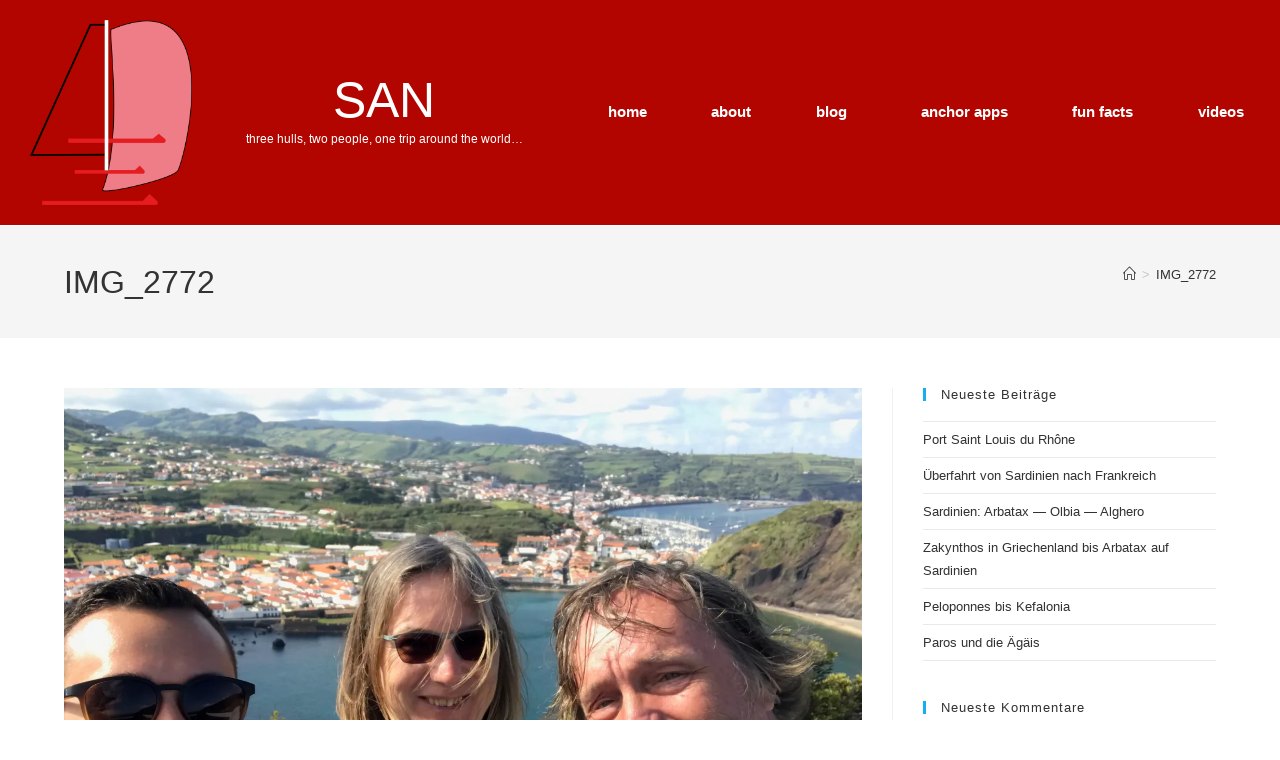

--- FILE ---
content_type: text/css
request_url: https://trimaran-san.de/wp-content/uploads/elementor/css/post-239.css?ver=1770041551
body_size: 1509
content:
.elementor-239 .elementor-element.elementor-element-15a0be86 > .elementor-container > .elementor-column > .elementor-widget-wrap{align-content:center;align-items:center;}.elementor-239 .elementor-element.elementor-element-15a0be86:not(.elementor-motion-effects-element-type-background), .elementor-239 .elementor-element.elementor-element-15a0be86 > .elementor-motion-effects-container > .elementor-motion-effects-layer{background-color:#b20500;}.elementor-239 .elementor-element.elementor-element-15a0be86 > .elementor-container{min-height:80px;}.elementor-239 .elementor-element.elementor-element-15a0be86{transition:background 0.3s, border 0.3s, border-radius 0.3s, box-shadow 0.3s;margin-top:0px;margin-bottom:0px;padding:20px 0px 20px 0px;z-index:1;}.elementor-239 .elementor-element.elementor-element-15a0be86 > .elementor-background-overlay{transition:background 0.3s, border-radius 0.3s, opacity 0.3s;}.elementor-bc-flex-widget .elementor-239 .elementor-element.elementor-element-537abe07.elementor-column .elementor-widget-wrap{align-items:center;}.elementor-239 .elementor-element.elementor-element-537abe07.elementor-column.elementor-element[data-element_type="column"] > .elementor-widget-wrap.elementor-element-populated{align-content:center;align-items:center;}.elementor-239 .elementor-element.elementor-element-537abe07 > .elementor-widget-wrap > .elementor-widget:not(.elementor-widget__width-auto):not(.elementor-widget__width-initial):not(:last-child):not(.elementor-absolute){margin-block-end:0px;}.elementor-239 .elementor-element.elementor-element-537abe07 > .elementor-element-populated{margin:-0px 0px 0px 0px;--e-column-margin-right:0px;--e-column-margin-left:0px;padding:0px 0px 0px 0px;}.elementor-widget-theme-site-logo .widget-image-caption{color:var( --e-global-color-text );font-family:var( --e-global-typography-text-font-family ), Sans-serif;font-weight:var( --e-global-typography-text-font-weight );}.elementor-239 .elementor-element.elementor-element-0056cc2 > .elementor-widget-container{padding:0px 0px 0px 30px;}.elementor-bc-flex-widget .elementor-239 .elementor-element.elementor-element-bcd122c.elementor-column .elementor-widget-wrap{align-items:center;}.elementor-239 .elementor-element.elementor-element-bcd122c.elementor-column.elementor-element[data-element_type="column"] > .elementor-widget-wrap.elementor-element-populated{align-content:center;align-items:center;}.elementor-239 .elementor-element.elementor-element-bcd122c > .elementor-element-populated{margin:0px 0px 0px 0px;--e-column-margin-right:0px;--e-column-margin-left:0px;padding:0px 0px 0px 0px;}.elementor-widget-theme-site-title .elementor-heading-title{font-family:var( --e-global-typography-primary-font-family ), Sans-serif;font-weight:var( --e-global-typography-primary-font-weight );color:var( --e-global-color-primary );}.elementor-239 .elementor-element.elementor-element-4f2448c > .elementor-widget-container{margin:0px 0px -8px 0px;padding:20px 0px 0px 0px;}.elementor-239 .elementor-element.elementor-element-4f2448c{text-align:center;}.elementor-239 .elementor-element.elementor-element-4f2448c .elementor-heading-title{font-family:"Zcool", Sans-serif;font-size:50px;color:#ffffff;}.elementor-widget-text-editor{font-family:var( --e-global-typography-text-font-family ), Sans-serif;font-weight:var( --e-global-typography-text-font-weight );color:var( --e-global-color-text );}.elementor-widget-text-editor.elementor-drop-cap-view-stacked .elementor-drop-cap{background-color:var( --e-global-color-primary );}.elementor-widget-text-editor.elementor-drop-cap-view-framed .elementor-drop-cap, .elementor-widget-text-editor.elementor-drop-cap-view-default .elementor-drop-cap{color:var( --e-global-color-primary );border-color:var( --e-global-color-primary );}.elementor-239 .elementor-element.elementor-element-959a427 > .elementor-widget-container{margin:-8px 0px 0px 0px;}.elementor-239 .elementor-element.elementor-element-959a427{text-align:center;font-family:"Zcool", Sans-serif;font-size:12px;color:#ffffff;}.elementor-bc-flex-widget .elementor-239 .elementor-element.elementor-element-426db9e3.elementor-column .elementor-widget-wrap{align-items:center;}.elementor-239 .elementor-element.elementor-element-426db9e3.elementor-column.elementor-element[data-element_type="column"] > .elementor-widget-wrap.elementor-element-populated{align-content:center;align-items:center;}.elementor-widget-nav-menu .elementor-nav-menu .elementor-item{font-family:var( --e-global-typography-primary-font-family ), Sans-serif;font-weight:var( --e-global-typography-primary-font-weight );}.elementor-widget-nav-menu .elementor-nav-menu--main .elementor-item{color:var( --e-global-color-text );fill:var( --e-global-color-text );}.elementor-widget-nav-menu .elementor-nav-menu--main .elementor-item:hover,
					.elementor-widget-nav-menu .elementor-nav-menu--main .elementor-item.elementor-item-active,
					.elementor-widget-nav-menu .elementor-nav-menu--main .elementor-item.highlighted,
					.elementor-widget-nav-menu .elementor-nav-menu--main .elementor-item:focus{color:var( --e-global-color-accent );fill:var( --e-global-color-accent );}.elementor-widget-nav-menu .elementor-nav-menu--main:not(.e--pointer-framed) .elementor-item:before,
					.elementor-widget-nav-menu .elementor-nav-menu--main:not(.e--pointer-framed) .elementor-item:after{background-color:var( --e-global-color-accent );}.elementor-widget-nav-menu .e--pointer-framed .elementor-item:before,
					.elementor-widget-nav-menu .e--pointer-framed .elementor-item:after{border-color:var( --e-global-color-accent );}.elementor-widget-nav-menu{--e-nav-menu-divider-color:var( --e-global-color-text );}.elementor-widget-nav-menu .elementor-nav-menu--dropdown .elementor-item, .elementor-widget-nav-menu .elementor-nav-menu--dropdown  .elementor-sub-item{font-family:var( --e-global-typography-accent-font-family ), Sans-serif;font-weight:var( --e-global-typography-accent-font-weight );}.elementor-239 .elementor-element.elementor-element-7ad579e7 > .elementor-widget-container{margin:0px 0px 0px 0px;padding:0px 0px 0px 0px;}.elementor-239 .elementor-element.elementor-element-7ad579e7 .elementor-menu-toggle{margin:0 auto;background-color:rgba(0,0,0,0);border-width:0px;border-radius:100px;}.elementor-239 .elementor-element.elementor-element-7ad579e7 .elementor-nav-menu .elementor-item{font-family:"Poiret One", Sans-serif;font-size:15px;font-weight:600;text-transform:lowercase;}.elementor-239 .elementor-element.elementor-element-7ad579e7 .elementor-nav-menu--main .elementor-item{color:#ffffff;fill:#ffffff;padding-top:40px;padding-bottom:40px;}.elementor-239 .elementor-element.elementor-element-7ad579e7 .elementor-nav-menu--main .elementor-item:hover,
					.elementor-239 .elementor-element.elementor-element-7ad579e7 .elementor-nav-menu--main .elementor-item.elementor-item-active,
					.elementor-239 .elementor-element.elementor-element-7ad579e7 .elementor-nav-menu--main .elementor-item.highlighted,
					.elementor-239 .elementor-element.elementor-element-7ad579e7 .elementor-nav-menu--main .elementor-item:focus{color:#e8e8e8;fill:#e8e8e8;}.elementor-239 .elementor-element.elementor-element-7ad579e7 .elementor-nav-menu--dropdown a, .elementor-239 .elementor-element.elementor-element-7ad579e7 .elementor-menu-toggle{color:#000000;fill:#000000;}.elementor-239 .elementor-element.elementor-element-7ad579e7 .elementor-nav-menu--dropdown{background-color:#dcedf2;}.elementor-239 .elementor-element.elementor-element-7ad579e7 .elementor-nav-menu--dropdown a:hover,
					.elementor-239 .elementor-element.elementor-element-7ad579e7 .elementor-nav-menu--dropdown a:focus,
					.elementor-239 .elementor-element.elementor-element-7ad579e7 .elementor-nav-menu--dropdown a.elementor-item-active,
					.elementor-239 .elementor-element.elementor-element-7ad579e7 .elementor-nav-menu--dropdown a.highlighted,
					.elementor-239 .elementor-element.elementor-element-7ad579e7 .elementor-menu-toggle:hover,
					.elementor-239 .elementor-element.elementor-element-7ad579e7 .elementor-menu-toggle:focus{color:#54595f;}.elementor-239 .elementor-element.elementor-element-7ad579e7 .elementor-nav-menu--dropdown a:hover,
					.elementor-239 .elementor-element.elementor-element-7ad579e7 .elementor-nav-menu--dropdown a:focus,
					.elementor-239 .elementor-element.elementor-element-7ad579e7 .elementor-nav-menu--dropdown a.elementor-item-active,
					.elementor-239 .elementor-element.elementor-element-7ad579e7 .elementor-nav-menu--dropdown a.highlighted{background-color:#ffffff;}.elementor-239 .elementor-element.elementor-element-7ad579e7 .elementor-nav-menu--dropdown .elementor-item, .elementor-239 .elementor-element.elementor-element-7ad579e7 .elementor-nav-menu--dropdown  .elementor-sub-item{font-family:"Poiret One", Sans-serif;font-size:15px;text-transform:lowercase;}.elementor-239 .elementor-element.elementor-element-7ad579e7 div.elementor-menu-toggle{color:#ffffff;}.elementor-239 .elementor-element.elementor-element-7ad579e7 div.elementor-menu-toggle svg{fill:#ffffff;}.elementor-239 .elementor-element.elementor-element-7ad579e7 div.elementor-menu-toggle:hover, .elementor-239 .elementor-element.elementor-element-7ad579e7 div.elementor-menu-toggle:focus{color:#dcedf2;}.elementor-239 .elementor-element.elementor-element-7ad579e7 div.elementor-menu-toggle:hover svg, .elementor-239 .elementor-element.elementor-element-7ad579e7 div.elementor-menu-toggle:focus svg{fill:#dcedf2;}.elementor-239 .elementor-element.elementor-element-7ad579e7{--nav-menu-icon-size:30px;}.elementor-theme-builder-content-area{height:400px;}.elementor-location-header:before, .elementor-location-footer:before{content:"";display:table;clear:both;}@media(max-width:1024px){.elementor-239 .elementor-element.elementor-element-15a0be86{padding:30px 20px 30px 20px;}.elementor-239 .elementor-element.elementor-element-537abe07 > .elementor-element-populated{padding:0px 20px 0px 0px;}.elementor-239 .elementor-element.elementor-element-426db9e3 > .elementor-element-populated{margin:0px 0px 0px 0px;--e-column-margin-right:0px;--e-column-margin-left:0px;}.elementor-239 .elementor-element.elementor-element-7ad579e7 .elementor-nav-menu--main > .elementor-nav-menu > li > .elementor-nav-menu--dropdown, .elementor-239 .elementor-element.elementor-element-7ad579e7 .elementor-nav-menu__container.elementor-nav-menu--dropdown{margin-top:45px !important;}}@media(max-width:767px){.elementor-239 .elementor-element.elementor-element-15a0be86{padding:20px 20px 20px 20px;}.elementor-239 .elementor-element.elementor-element-537abe07{width:100%;}.elementor-239 .elementor-element.elementor-element-537abe07 > .elementor-element-populated{margin:0px 0px -0px 0px;--e-column-margin-right:0px;--e-column-margin-left:0px;padding:20px 0px -0px 0px;}.elementor-239 .elementor-element.elementor-element-0056cc2 > .elementor-widget-container{padding:0px 0px 0px 0px;}.elementor-239 .elementor-element.elementor-element-0056cc2{text-align:center;}.elementor-239 .elementor-element.elementor-element-bcd122c{width:100%;}.elementor-239 .elementor-element.elementor-element-4f2448c{text-align:center;}.elementor-239 .elementor-element.elementor-element-426db9e3{width:100%;}.elementor-239 .elementor-element.elementor-element-7ad579e7 .elementor-nav-menu--main > .elementor-nav-menu > li > .elementor-nav-menu--dropdown, .elementor-239 .elementor-element.elementor-element-7ad579e7 .elementor-nav-menu__container.elementor-nav-menu--dropdown{margin-top:35px !important;}}@media(min-width:768px){.elementor-239 .elementor-element.elementor-element-537abe07{width:15%;}.elementor-239 .elementor-element.elementor-element-bcd122c{width:30%;}.elementor-239 .elementor-element.elementor-element-426db9e3{width:54.664%;}}@media(max-width:1024px) and (min-width:768px){.elementor-239 .elementor-element.elementor-element-537abe07{width:25%;}.elementor-239 .elementor-element.elementor-element-bcd122c{width:50%;}.elementor-239 .elementor-element.elementor-element-426db9e3{width:25%;}}/* Start Custom Fonts CSS */@font-face {
	font-family: 'Zcool';
	font-style: normal;
	font-weight: normal;
	font-display: auto;
	src: url('http://trimaran-san.de/wp-content/uploads/2019/03/zcool-xiaowei-v2-latin-regular.eot');
	src: url('http://trimaran-san.de/wp-content/uploads/2019/03/zcool-xiaowei-v2-latin-regular.eot?#iefix') format('embedded-opentype'),
		url('http://trimaran-san.de/wp-content/uploads/2019/03/zcool-xiaowei-v2-latin-regular.woff2') format('woff2'),
		url('http://trimaran-san.de/wp-content/uploads/2019/03/zcool-xiaowei-v2-latin-regular.woff') format('woff'),
		url('http://trimaran-san.de/wp-content/uploads/2019/03/zcool-xiaowei-v2-latin-regular.ttf') format('truetype'),
		url('http://trimaran-san.de/wp-content/uploads/2019/03/zcool-xiaowei-v2-latin-regular-1.svg#Zcool') format('svg');
}
/* End Custom Fonts CSS */